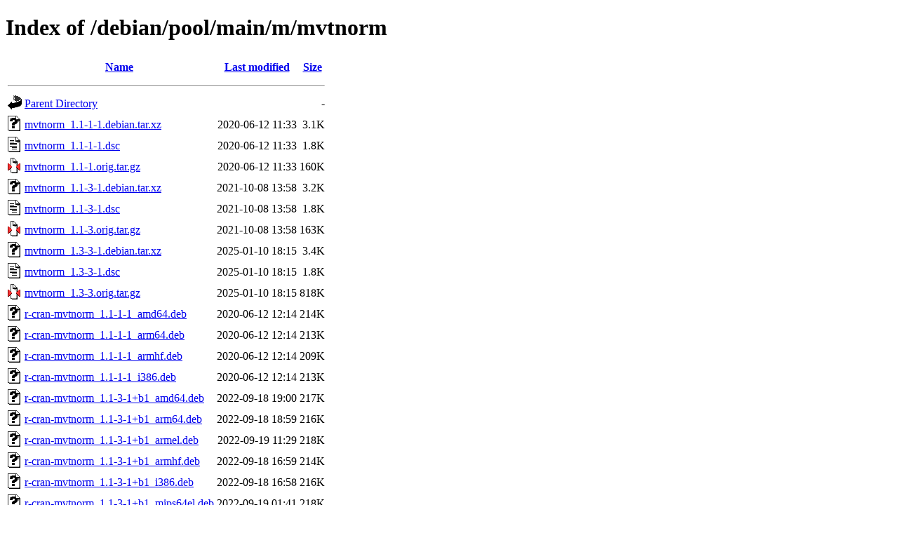

--- FILE ---
content_type: text/html;charset=UTF-8
request_url: https://ftp.debian.org/debian/pool/main/m/mvtnorm/
body_size: 813
content:
<!DOCTYPE HTML PUBLIC "-//W3C//DTD HTML 4.01//EN" "http://www.w3.org/TR/html4/strict.dtd">
<html>
 <head>
  <title>Index of /debian/pool/main/m/mvtnorm</title>
 </head>
 <body>
<h1>Index of /debian/pool/main/m/mvtnorm</h1>
  <table>
   <tr><th valign="top"><img src="/icons/blank.gif" alt="[ICO]"></th><th><a href="?C=N;O=D">Name</a></th><th><a href="?C=M;O=A">Last modified</a></th><th><a href="?C=S;O=A">Size</a></th></tr>
   <tr><th colspan="4"><hr></th></tr>
<tr><td valign="top"><img src="/icons/back.gif" alt="[PARENTDIR]"></td><td><a href="/debian/pool/main/m/">Parent Directory</a></td><td>&nbsp;</td><td align="right">  - </td></tr>
<tr><td valign="top"><img src="/icons/unknown.gif" alt="[   ]"></td><td><a href="mvtnorm_1.1-1-1.debian.tar.xz">mvtnorm_1.1-1-1.debian.tar.xz</a></td><td align="right">2020-06-12 11:33  </td><td align="right">3.1K</td></tr>
<tr><td valign="top"><img src="/icons/text.gif" alt="[TXT]"></td><td><a href="mvtnorm_1.1-1-1.dsc">mvtnorm_1.1-1-1.dsc</a></td><td align="right">2020-06-12 11:33  </td><td align="right">1.8K</td></tr>
<tr><td valign="top"><img src="/icons/compressed.gif" alt="[   ]"></td><td><a href="mvtnorm_1.1-1.orig.tar.gz">mvtnorm_1.1-1.orig.tar.gz</a></td><td align="right">2020-06-12 11:33  </td><td align="right">160K</td></tr>
<tr><td valign="top"><img src="/icons/unknown.gif" alt="[   ]"></td><td><a href="mvtnorm_1.1-3-1.debian.tar.xz">mvtnorm_1.1-3-1.debian.tar.xz</a></td><td align="right">2021-10-08 13:58  </td><td align="right">3.2K</td></tr>
<tr><td valign="top"><img src="/icons/text.gif" alt="[TXT]"></td><td><a href="mvtnorm_1.1-3-1.dsc">mvtnorm_1.1-3-1.dsc</a></td><td align="right">2021-10-08 13:58  </td><td align="right">1.8K</td></tr>
<tr><td valign="top"><img src="/icons/compressed.gif" alt="[   ]"></td><td><a href="mvtnorm_1.1-3.orig.tar.gz">mvtnorm_1.1-3.orig.tar.gz</a></td><td align="right">2021-10-08 13:58  </td><td align="right">163K</td></tr>
<tr><td valign="top"><img src="/icons/unknown.gif" alt="[   ]"></td><td><a href="mvtnorm_1.3-3-1.debian.tar.xz">mvtnorm_1.3-3-1.debian.tar.xz</a></td><td align="right">2025-01-10 18:15  </td><td align="right">3.4K</td></tr>
<tr><td valign="top"><img src="/icons/text.gif" alt="[TXT]"></td><td><a href="mvtnorm_1.3-3-1.dsc">mvtnorm_1.3-3-1.dsc</a></td><td align="right">2025-01-10 18:15  </td><td align="right">1.8K</td></tr>
<tr><td valign="top"><img src="/icons/compressed.gif" alt="[   ]"></td><td><a href="mvtnorm_1.3-3.orig.tar.gz">mvtnorm_1.3-3.orig.tar.gz</a></td><td align="right">2025-01-10 18:15  </td><td align="right">818K</td></tr>
<tr><td valign="top"><img src="/icons/unknown.gif" alt="[   ]"></td><td><a href="r-cran-mvtnorm_1.1-1-1_amd64.deb">r-cran-mvtnorm_1.1-1-1_amd64.deb</a></td><td align="right">2020-06-12 12:14  </td><td align="right">214K</td></tr>
<tr><td valign="top"><img src="/icons/unknown.gif" alt="[   ]"></td><td><a href="r-cran-mvtnorm_1.1-1-1_arm64.deb">r-cran-mvtnorm_1.1-1-1_arm64.deb</a></td><td align="right">2020-06-12 12:14  </td><td align="right">213K</td></tr>
<tr><td valign="top"><img src="/icons/unknown.gif" alt="[   ]"></td><td><a href="r-cran-mvtnorm_1.1-1-1_armhf.deb">r-cran-mvtnorm_1.1-1-1_armhf.deb</a></td><td align="right">2020-06-12 12:14  </td><td align="right">209K</td></tr>
<tr><td valign="top"><img src="/icons/unknown.gif" alt="[   ]"></td><td><a href="r-cran-mvtnorm_1.1-1-1_i386.deb">r-cran-mvtnorm_1.1-1-1_i386.deb</a></td><td align="right">2020-06-12 12:14  </td><td align="right">213K</td></tr>
<tr><td valign="top"><img src="/icons/unknown.gif" alt="[   ]"></td><td><a href="r-cran-mvtnorm_1.1-3-1+b1_amd64.deb">r-cran-mvtnorm_1.1-3-1+b1_amd64.deb</a></td><td align="right">2022-09-18 19:00  </td><td align="right">217K</td></tr>
<tr><td valign="top"><img src="/icons/unknown.gif" alt="[   ]"></td><td><a href="r-cran-mvtnorm_1.1-3-1+b1_arm64.deb">r-cran-mvtnorm_1.1-3-1+b1_arm64.deb</a></td><td align="right">2022-09-18 18:59  </td><td align="right">216K</td></tr>
<tr><td valign="top"><img src="/icons/unknown.gif" alt="[   ]"></td><td><a href="r-cran-mvtnorm_1.1-3-1+b1_armel.deb">r-cran-mvtnorm_1.1-3-1+b1_armel.deb</a></td><td align="right">2022-09-19 11:29  </td><td align="right">218K</td></tr>
<tr><td valign="top"><img src="/icons/unknown.gif" alt="[   ]"></td><td><a href="r-cran-mvtnorm_1.1-3-1+b1_armhf.deb">r-cran-mvtnorm_1.1-3-1+b1_armhf.deb</a></td><td align="right">2022-09-18 16:59  </td><td align="right">214K</td></tr>
<tr><td valign="top"><img src="/icons/unknown.gif" alt="[   ]"></td><td><a href="r-cran-mvtnorm_1.1-3-1+b1_i386.deb">r-cran-mvtnorm_1.1-3-1+b1_i386.deb</a></td><td align="right">2022-09-18 16:58  </td><td align="right">216K</td></tr>
<tr><td valign="top"><img src="/icons/unknown.gif" alt="[   ]"></td><td><a href="r-cran-mvtnorm_1.1-3-1+b1_mips64el.deb">r-cran-mvtnorm_1.1-3-1+b1_mips64el.deb</a></td><td align="right">2022-09-19 01:41  </td><td align="right">218K</td></tr>
<tr><td valign="top"><img src="/icons/unknown.gif" alt="[   ]"></td><td><a href="r-cran-mvtnorm_1.1-3-1+b1_mipsel.deb">r-cran-mvtnorm_1.1-3-1+b1_mipsel.deb</a></td><td align="right">2022-09-19 10:10  </td><td align="right">219K</td></tr>
<tr><td valign="top"><img src="/icons/unknown.gif" alt="[   ]"></td><td><a href="r-cran-mvtnorm_1.1-3-1+b1_ppc64el.deb">r-cran-mvtnorm_1.1-3-1+b1_ppc64el.deb</a></td><td align="right">2022-09-19 07:25  </td><td align="right">222K</td></tr>
<tr><td valign="top"><img src="/icons/unknown.gif" alt="[   ]"></td><td><a href="r-cran-mvtnorm_1.1-3-1+b1_s390x.deb">r-cran-mvtnorm_1.1-3-1+b1_s390x.deb</a></td><td align="right">2022-09-19 01:57  </td><td align="right">216K</td></tr>
<tr><td valign="top"><img src="/icons/unknown.gif" alt="[   ]"></td><td><a href="r-cran-mvtnorm_1.3-3-1+b1_arm64.deb">r-cran-mvtnorm_1.3-3-1+b1_arm64.deb</a></td><td align="right">2026-01-20 18:43  </td><td align="right">899K</td></tr>
<tr><td valign="top"><img src="/icons/unknown.gif" alt="[   ]"></td><td><a href="r-cran-mvtnorm_1.3-3-1_amd64.deb">r-cran-mvtnorm_1.3-3-1_amd64.deb</a></td><td align="right">2025-01-10 18:35  </td><td align="right">902K</td></tr>
<tr><td valign="top"><img src="/icons/unknown.gif" alt="[   ]"></td><td><a href="r-cran-mvtnorm_1.3-3-1_arm64.deb">r-cran-mvtnorm_1.3-3-1_arm64.deb</a></td><td align="right">2025-01-10 19:36  </td><td align="right">899K</td></tr>
<tr><td valign="top"><img src="/icons/unknown.gif" alt="[   ]"></td><td><a href="r-cran-mvtnorm_1.3-3-1_armel.deb">r-cran-mvtnorm_1.3-3-1_armel.deb</a></td><td align="right">2025-01-10 19:06  </td><td align="right">901K</td></tr>
<tr><td valign="top"><img src="/icons/unknown.gif" alt="[   ]"></td><td><a href="r-cran-mvtnorm_1.3-3-1_armhf.deb">r-cran-mvtnorm_1.3-3-1_armhf.deb</a></td><td align="right">2025-01-10 20:27  </td><td align="right">896K</td></tr>
<tr><td valign="top"><img src="/icons/unknown.gif" alt="[   ]"></td><td><a href="r-cran-mvtnorm_1.3-3-1_i386.deb">r-cran-mvtnorm_1.3-3-1_i386.deb</a></td><td align="right">2025-01-10 18:35  </td><td align="right">899K</td></tr>
<tr><td valign="top"><img src="/icons/unknown.gif" alt="[   ]"></td><td><a href="r-cran-mvtnorm_1.3-3-1_loong64.deb">r-cran-mvtnorm_1.3-3-1_loong64.deb</a></td><td align="right">2025-12-27 21:24  </td><td align="right">899K</td></tr>
<tr><td valign="top"><img src="/icons/unknown.gif" alt="[   ]"></td><td><a href="r-cran-mvtnorm_1.3-3-1_ppc64el.deb">r-cran-mvtnorm_1.3-3-1_ppc64el.deb</a></td><td align="right">2025-01-10 18:35  </td><td align="right">905K</td></tr>
<tr><td valign="top"><img src="/icons/unknown.gif" alt="[   ]"></td><td><a href="r-cran-mvtnorm_1.3-3-1_riscv64.deb">r-cran-mvtnorm_1.3-3-1_riscv64.deb</a></td><td align="right">2025-01-12 12:40  </td><td align="right">901K</td></tr>
<tr><td valign="top"><img src="/icons/unknown.gif" alt="[   ]"></td><td><a href="r-cran-mvtnorm_1.3-3-1_s390x.deb">r-cran-mvtnorm_1.3-3-1_s390x.deb</a></td><td align="right">2025-01-10 21:07  </td><td align="right">903K</td></tr>
   <tr><th colspan="4"><hr></th></tr>
</table>
<address>Apache Server at ftp.debian.org Port 80</address>
</body></html>
